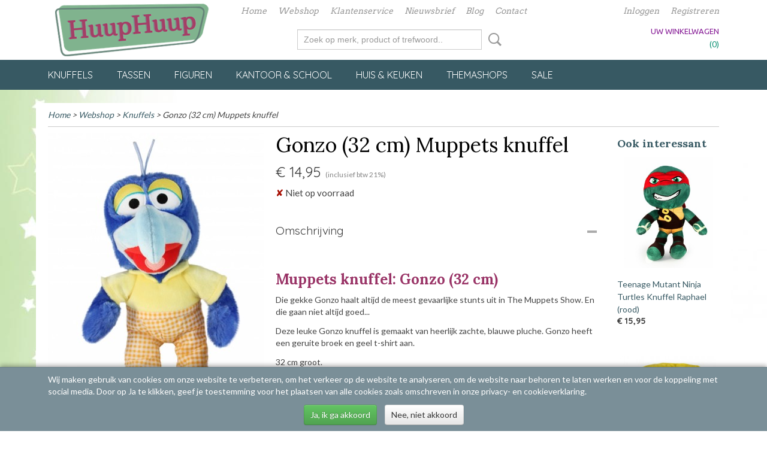

--- FILE ---
content_type: text/html; charset=UTF-8
request_url: https://www.huuphuup.nl/webshop/knuffels/detail/793/gonzo-32-cm-muppets-knuffel.html
body_size: 9299
content:
<!DOCTYPE html>
<html lang="nl" prefix="og: http://ogp.me/ns#">
<head>
  <script src="/core/javascript/polyfills/polyfills-transpiled.js" defer nomodule></script>
  <meta name="keywords" content="gonzo knuffel, muppets knuffel, pluche gonzo"/>
  <meta name="description" content="Gonzo haalt altijd gevaarlijke stunts uit in The Muppets Show. Deze leuke knuffel is heerlijk zacht! Deze pluche Gonzo is gekleed in geruite broek en geel t-shirt. 32 cm groot."/>
  <meta name="language" content="nl"/>
  <meta name="charset" content="UTF-8"/>
  <meta name="google-site-verification" content="J3S8VdfXM_1tS7hpMHtol6ZZg0OEvWoJiyIA74n5AW0"/>
  <meta name="p:domain_verify" content="296792edc9b920aeabb3555e78ea49f5"/>
  <meta name="author" content="huuphuup.nl"/>
  <meta name="generator" content="IZICMS2.0"/>
  <meta property="msapplication-TileImage" content="https://www.huuphuup.nl/apple-touch-icon.png?1447400775"/>
  <link href="https://www.huuphuup.nl/apple-touch-icon.png?1447400775" rel="icon" sizes="400x400"/>
  <link href="https://www.huuphuup.nl/favicon.ico" rel="icon" sizes="16x16"/>
  <link href="/service/xml/News/atom.xml" rel="alternate" title="Alle berichten"/>
  <link href="/data/cache/compressedIncludes/compressedIncludes_2333326353_d6d259185f5774f0960b23628ee64606.css" rel="stylesheet" media="all"/>
  <link href="https://fonts.googleapis.com/css?family=Lato:400,700&amp;r=3788&amp;fp=" rel="stylesheet" media="screen"/>
  <link href="https://fonts.googleapis.com/css?family=Lora:400,700&amp;r=3788&amp;fp=" rel="stylesheet" media="screen"/>
  <link href="https://fonts.googleapis.com/css?family=Quicksand:400,700&amp;r=3788&amp;fp=" rel="stylesheet" media="screen"/>
  <link href="https://fonts.googleapis.com/css?family=Ubuntu:400,700&amp;r=3788&amp;fp=" rel="stylesheet" media="screen"/>
  <link href="https://fonts.googleapis.com/css?family=Arvo:400,700&amp;r=3788&amp;fp=" rel="stylesheet" media="screen"/>
  <link href="https://fonts.googleapis.com/css?family=Open+Sans:400,700&amp;r=3788&amp;fp=" rel="stylesheet" media="screen"/>
  <link href="/data/upload/Stylesheet/files/style.css?r=3788&amp;fp=511916db" rel="stylesheet" media="screen"/>
  <script src="/core/javascript/mootools/mootools-core-1.6.0-transpiled.js?r=3788&amp;fp=b6380c7b"></script>
  <script src="/core/javascript/mootools/mootools-more-1.6.0-transpiled.js?r=3788&amp;fp=b6380c7b"></script>
  <script src="https://www.google.com/recaptcha/api.js?r=3788&amp;fp="></script>
  <script src="/core/javascript/lib/helper/LocaleGlobal-minified.js?r=3788&amp;fp=b6380c7b" type="module"></script>
  <script src="/core/javascript/lib/helper/LocaleGlobal-transpiled.js?r=3788&amp;fp=b6380c7b" defer nomodule></script>
  <script src="/modules/Shop/templates/bootstrap/js/accordion-transpiled.js?r=3788&amp;fp=b6380c7b"></script>
  <script src="/modules/Shop/templates/bootstrap/js/pixeldensity-transpiled.js?r=3788&amp;fp=b6380c7b"></script>
  <script src="/modules/Shop/templates/bootstrap/js/modal-transpiled.js?r=3788&amp;fp=b6380c7b"></script>
  <script src="/modules/Shop/templates/bootstrap/js/product-behaviour-transpiled.js?r=3788&amp;fp=b6380c7b"></script>
  <script src="/modules/Shop/templates/bootstrap/js/product_attributes-transpiled.js?r=3788&amp;fp=b6380c7b"></script>
  <script src="/modules/Shop/templates/bootstrap/js/cerabox/cerabox-transpiled.js?r=3788&amp;fp=b6380c7b"></script>
  <script src="/core/javascript/lib/legacy/Toolbox-minified.js?r=3788&amp;fp=b6380c7b" type="module"></script>
  <script src="/core/javascript/lib/legacy/Toolbox-transpiled.js?r=3788&amp;fp=b6380c7b" defer nomodule></script>
  <script src="/core/javascript/lib/legacy/Loader-minified.js?r=3788&amp;fp=b6380c7b" type="module"></script>
  <script src="/core/javascript/lib/legacy/Loader-transpiled.js?r=3788&amp;fp=b6380c7b" defer nomodule></script>
  <script src="/modules/AfterSale/templates/default/js/cookiepolicy-transpiled.js?r=3788&amp;fp=b6380c7b"></script>
  <script src="/templates/responsive-1/js/touch-mootools-transpiled.js?r=3788&amp;fp=b6380c7b"></script>
  <script src="/templates/responsive-1/js/category-menu-transpiled.js?r=3788&amp;fp=b6380c7b"></script>
  <script src="/templates/responsive-1/js/columnizer-transpiled.js?r=3788&amp;fp=b6380c7b"></script>
  <script src="/templates/responsive-1/js/responsive-transpiled.js?r=3788&amp;fp=b6380c7b"></script>
  <script src="/templates/responsive-1/js/designListener-transpiled.js?r=3788&amp;fp=b6380c7b"></script>
  <script>/*<![CDATA[*/
    document.addEventListener('DOMContentLoaded',function(){
      var evt = document.createEvent('CustomEvent');evt.initCustomEvent( 'designchange', false, false, {"carousel_slide_duration":"5000ms","carousel_slide1_enabled":"1","carousel_slide1_animation":"slide-right","carousel_slide1_button_text":"","carousel_slide1_button_href":"","carousel_slide2_enabled":"1","carousel_slide2_animation":"slide-up","carousel_slide2_button_text":"","carousel_slide2_button_href":"","carousel_slide3_enabled":"1","carousel_slide3_animation":"slide-left","carousel_slide3_button_text":"","carousel_slide3_button_href":"","carousel_slide3_slogan":"","carousel_slide4_enabled":"1","carousel_slide4_animation":"slide-down","carousel_slide4_button_text":"","carousel_slide4_button_href":"","carousel_slide4_slogan":"","carousel_slide5_enabled":"1","carousel_slide5_animation":"fade","carousel_slide5_button_text":"","carousel_slide5_button_href":"","carousel_slide5_slogan":"","carousel_slide1_full_image_link":"https:\/\/www.huuphuup.nl\/disney.html","carousel_slide1_slogan":"","carousel_slide2_full_image_link":"http:\/\/www.huuphuup.nl\/starwars.html","carousel_slide2_slogan":"","carousel_slide3_full_image_link":"http:\/\/www.huuphuup.nl\/superhelden.html","carousel_slide4_full_image_link":"http:\/\/www.huuphuup.nl\/sesamstraat.html","carousel_slide5_full_image_link":"http:\/\/www.huuphuup.nl\/despicable-me-minions.html"} );document.dispatchEvent(evt);
      Locale.define('nl-NL','Core',{"cancel":"Annuleren","close":"Sluiten"});
      Locale.define('nl-NL','Shop',{"loading":"Een moment geduld alstublieft..","error":"Er is helaas een fout opgetreden.","added":"Toegevoegd","product_added_short":"&#x2713; Toegevoegd aan winkelwagen:","product_not_added":"Het product kon niet worden toegevoegd.","variation_not_given_short":"Kies de gewenste uitvoering:","attribute_dimension_error":"Het veld '%s' bevat een ongeldige waarde.","please_enter_valid_email":"Vul alsjeblieft een geldig e-mailadres in."});
      Locale.use('nl-NL');
  });
  /*]]>*/</script>
  <style>/*<![CDATA[*/
    @media screen and (max-width: 600px) {
table.center {
    width:100%;
    margin-left:15%;
    margin-right:15%;
}
thead {display: none;}
tr:nth-of-type(2n) {background-color: inherit;}
tr td:first-child {background: #ffffff; font-weight:bold;font-size:1.3em;}
tbody td {display: block;  text-align:center;}
tbody td:before { 
    content: attr(data-th); 
    display: block;
    text-align:center;  
  }
}
  table.center {
    margin-left:auto; 
    margin-right:auto;
  }
  /*]]>*/</style>
  <!-- Global site tag (gtag.js) - Google Analytics -->
  <script async src="https://www.googletagmanager.com/gtag/js?id=G-MPZH43K78S"></script>
  <script>
    window.dataLayer = window.dataLayer || [];
    function gtag(){dataLayer.push(arguments);}
    gtag('js', new Date());
    gtag('config', 'G-MPZH43K78S', {"anonymize_ip":true});
  </script>
  <!-- End Google Analytics -->
  <title>Gonzo (32 cm) Muppets knuffel - HuupHuup</title>
  <meta name="viewport" content="width=device-width, initial-scale=1.0, user-scalable=0, minimum-scale=1.0, maximum-scale=1.0"/>
</head>
<body itemscope itemtype="http://schema.org/WebPage">
<div id="top">
  <div id="topMenu" class="container">
    <div id="logo" onclick="document.location.href='/';"></div>
          <ul class="topMenu">
                  <li><a href="/home.html">Home</a></li>
                  <li><a href="/webshop/">Webshop</a></li>
                  <li><a href="/klantenservice.html">Klantenservice</a></li>
                  <li><a href="/nieuwsbrief.html">Nieuwsbrief</a></li>
                  <li><a href="/berichten/">Blog</a></li>
                  <li><a href="/contact.html">Contact</a></li>
        
      </ul>
      
<div id="basket" class="show_profile">
      <ul>
              <li><a href="/profiel/inloggen.html" rel="nofollow">Inloggen</a></li>
        <li><a href="/profiel/registreren.html">Registreren</a></li>
          </ul>
      <div class="cart">
    <label><a href="/webshop/basket.html" class="basketLink">Uw winkelwagen</a></label>
    <span class="basketPrice">Geen producten <span class="basketAmount">(0)</span></span>
  </div>
</div>
      </div>
      
    <form action="/zoeken.html" method="get" class="search">
      <input class="query" placeholder="Zoek op merk, product of trefwoord.." type="text" name="q" value="" />
      <button type="submit" class="btn">Zoeken</button>
    </form>
  </div>
  
<div id="menu">
  <div class="container">
    
    <ul class="pull-right">
                                                                                                                                                                                                                                                                                                                                              
    </ul>
  
      <ul class="categories">
                            <li class=""><a href="/webshop/knuffels/">Knuffels</a></li>
                                <li class=""><a href="/webshop/tassen/">Tassen</a></li>
                                <li class=""><a href="/webshop/figuren/">Figuren</a></li>
                                <li class=""><a href="/webshop/kantoor--school/">Kantoor & School</a></li>
                                <li class=""><a href="/webshop/huis--keuken/">Huis & Keuken</a></li>
                                <li class=""><a href="/webshop/themashops/">Themashops</a></li>
                                <li class=""><a href="/webshop/sale/">SALE</a></li>
              
          </ul>
      </div>
</div>
<div class="visible-phone mobileHeader">
  <a href="#" class="openMobileMenu"></a>
  <form action="/zoeken.html" method="get" class="search">
    <input class="query" type="text" name="q" value="" />
    <button type="submit" class="btn">Zoeken</button>
  </form>
</div>
<script type="text/javascript">
  // Make the update menu function global
  var updateMenu = {};
  var category_menu;
  window.addEvent( 'domready', function ()
  {
    var elements = $$('.dropdown-toggle');
    var closeTimeout;
    var opt = {
      translations:{
        TEMPLATE_OTHER_CATEGORIES:'Overige categorie&euml;n',
        TEMPLATE_MENU_OVERFLOW_LABEL: '+'
      }
    }
    // Emulate hover in JS so we can control the hover behaviour on mobile browsers
    var ios10fix = false; // IOS10 has a bug where it triggers an extra click event on the location of the finger (even when mouseup is stopped) in the menu when it has less than 8 items...
    $('menu').getElements( 'a' ).each( function ( el ) {
      el.addEvent( 'mouseenter', function () { this.addClass('hover'); } );
      el.addEvent( 'mouseleave', function () { this.removeClass('hover'); } );
      el.addEvent( 'click', function ( e ) { if ( ios10fix ) e.stop(); } );
    } );
    // Global function to add drop-down behaviour to newly added menu items
    updateMenu = function () {
      var newElements = $$('.dropdown-toggle');
      newElements.each( function ( el ) {
        if ( -1 === elements.indexOf( el ) ) {
          el.addEvent( 'mouseenter', function () { el.addClass('hover'); } );
          el.addEvent( 'mouseleave', function () { el.removeClass('hover'); } );
          addMenuBehaviour( el );
        }
      } );
      // Add new elements to local list
      elements = newElements;
    }
    var addMenuBehaviour = function ( el ) {
      // Handle opening the menu
      el.addEvent( 'mouseover', openMenu );
      // Handle delayed menu close after mouse leave
      el.getParent('li').addEvent('mouseleave', function () {
        // Don't close when hovering a submenu-enabled item in the '+' menu
        if ( el.getParent( '.__all_categories' ) && el.getParent( '.dropdown' ) ) return;
        // Ignore mouseleave events when in mobile mode (needed for windows phone)
        if ( document.body.hasClass( 'mobile' ) ) return;
        closeTimeout = setTimeout( closeAll, 300 );
      } );
      el.getParent('li').addEvent('mouseenter', function () {
        clearTimeout( closeTimeout );
      } );
      // Also open menu on tap
      el.addEvent( 'tap', function ( e ) {
        if ( e.type == 'touchend' ) {
          openMenu.call(el, e);
          ios10fix = true;
          setTimeout( function () { ios10fix = false; }, 500 );
        }
      } );
    }
    var closeAll = function () {
      elements.getParent().removeClass('open');
      clearTimeout( closeTimeout );
    }
    var openMenu = function (e) {
      // Ignore mouseover events when in mobile mode
      if ( e.type == 'mouseover' && document.body.hasClass( 'mobile' ) ) return;
      if ( this.getParent( '.__all_categories' ) && this.getParent( '.dropdown' ) ) {
        if ( e.type == "touchend" ) document.location.href = this.get('href'); // Feign a click for touch actions (emulated click is blocked)
        return true;
      }
      // Already open.. Close when in mobile mode
      if ( this.getParent( 'li.open' ) ) {
        if ( e.type == "touchend" ) {
          closeAll();
        }
        return;
      }
      // Close all menu's
      elements.getParent().removeClass('open');
      // Prevent unexpected closing
      clearTimeout( closeTimeout );
      // Skip if disabled
      if ( this.hasClass('disabled') || this.match(':disabled') ) return;
      var dropdownMenu = this.getParent().getElement( '.dropdown' );
      if ( !dropdownMenu || !dropdownMenu.getElement('li') ) return; // Skip if empty
      dropdownMenu.setStyle( 'visibility', 'hidden' );
      this.getParent().addClass('open'); // open up selected
      var paddingTop = dropdownMenu.getStyle( 'padding-top' ).toInt();
      var dropdownMenuHeight = dropdownMenu.getSize().y - paddingTop - dropdownMenu.getStyle( 'padding-bottom' ).toInt();
      dropdownMenu.setStyles( {height:0,visibility:'visible', paddingTop: paddingTop + 10} );
      dropdownMenu.set( 'morph', {duration: 300, transition: 'sine:out', onComplete:function () { dropdownMenu.setStyle( 'height', 'auto' ); } } );
      dropdownMenu.morph( {height:dropdownMenuHeight, paddingTop: paddingTop} );
    };
    // Add behaviour to all drop-down items
    elements.each( addMenuBehaviour );
    // Init category menu
    category_menu = new CategoryMenu( opt );
  } );
</script>
  
  <div id="breadcrumbs" class="container">
    <div class="border-bottom">
      <a href="/" title="Home">Home</a> &gt; <a href="/webshop/" title="Webshop">Webshop</a> &gt; <a href="/webshop/knuffels/" title="Knuffels">Knuffels</a> &gt; Gonzo (32 cm) Muppets knuffel
    </div>
  </div>
<div class="container" id="site">
  <div class="row">
          <div class="span12">
        <div class="iziSection" id="section_main"><div id="section_main_0" class="ShopModule iziModule"><div class="productAction iziAction">
<div class="row">
  <div itemscope itemtype="http://schema.org/Product">
            <meta itemprop="itemCondition" content="http://schema.org/NewCondition" />
          <div class="imageContainer span4">
      <div class="imageCanvas">
              <div class="subtitle">Helaas, niet meer op voorraad. Geïnteresseerd? Neem contact op met klantenservice@huuphuup.nl</div>
                    <div class="product-ribbon">
                </div>
      
              <a href="/data/upload/Shop/images/muppets-knuffel-medium-gonzo-03.jpg" id="productImage-603" class="cerabox active" title="Gonzo (32 cm) Muppets knuffel">
          <img src="/modules/Shop/templates/bootstrap/images/placeholder.png" data-src="/data/upload/Shop/images/360x1000x0_muppets-knuffel-medium-gonzo-03.jpg" alt="Gonzo (32 cm) Muppets knuffel"/>
          <meta itemprop="image" content="https://www.huuphuup.nl/data/upload/Shop/images/muppets-knuffel-medium-gonzo-03.jpg" />
        </a>
              <a href="/data/upload/Shop/images/muppets-knuffel-medium-gonzo-04.jpg" id="productImage-604" class="cerabox" title="Gonzo (32 cm) Muppets knuffel">
          <img src="/modules/Shop/templates/bootstrap/images/placeholder.png" data-src="/data/upload/Shop/images/360x1000x0_muppets-knuffel-medium-gonzo-04.jpg" alt="Gonzo (32 cm) Muppets knuffel"/>
          <meta itemprop="image" content="https://www.huuphuup.nl/data/upload/Shop/images/muppets-knuffel-medium-gonzo-04.jpg" />
        </a>
      
      </div>
          <div class="imageSelector">
            <a href="#product_image_603" rel="productImage-603" class="active"><img width="114" height="114" src="/modules/Shop/templates/bootstrap/images/placeholder.png" data-src="/data/upload/Shop/images/114x114x1_muppets-knuffel-medium-gonzo-03.jpg" alt="1"/></a>
            <a href="#product_image_604" rel="productImage-604"><img width="114" height="114" src="/modules/Shop/templates/bootstrap/images/placeholder.png" data-src="/data/upload/Shop/images/114x114x1_muppets-knuffel-medium-gonzo-04.jpg" alt="2"/></a>
      
      </div>
          &nbsp;
    </div>
    <div class="span6">
      <div class="productProperties">
        <div id="productDetail" class="productDetail">
          <h1 itemprop="name">Gonzo (32 cm) Muppets knuffel</h1>
<meta itemprop="ProductID" content="793" />
<meta itemprop="url" content="https://www.huuphuup.nl/webshop/knuffels/detail/793/gonzo-32-cm-muppets-knuffel.html" />
<div class="price" itemprop="offers" itemscope itemtype="http://schema.org/Offer">
      <span class="strong price">&euro; 14,95</span>
    <meta itemprop="price" content="14.95"/>
    <meta itemprop="priceCurrency" content="EUR"/>
    
      <small>
      (inclusief btw      21%)
    </small>
  
  
<div class="in-stock">
  <span class="indicator not">&#x2718;</span> Niet op voorraad
  <link itemprop="availability" href="http://schema.org/OutOfStock"/>
  <span class="delivery-period">
                </span>
</div>
  <div class="form">
    <form>
      <input type="hidden" name="product_id" value="793"/>
                  
              </form>
  </div>
</div>
  
        </div>
      </div>
          <div class="accordion accordion-open">
        <div class="accordion-heading">Omschrijving</div>
        <span itemprop="description"><p>&nbsp;</p>
<h2><span style="color: #993366;">Muppets knuffel: Gonzo (32 cm)</span></h2>
<p>Die gekke Gonzo haalt altijd de meest gevaarlijke stunts uit in The Muppets Show. En die gaan niet altijd goed...&nbsp;</p>
<p>Deze leuke Gonzo knuffel is gemaakt van heerlijk zachte, blauwe pluche. Gonzo heeft een geruite broek en geel t-shirt aan.&nbsp;</p>
<p>32 cm groot.</p>
<p><span style="color: #993366; text-decoration: underline;"><a style="color: #993366; text-decoration: underline;" href="/sesamstraat.html">Meer van de Muppets en Sesamstraat vind je in onze themashop!</a></span></p></span>
      </div>
    
    
    
        </div>
  </div>
  
    <div class="span2 similarProducts">
    <h3>Ook interessant</h3>
          <div class="product">
        <div class="thumbnail">
          <a href="/webshop/knuffels/detail/731/teenage-mutant-ninja-turtles-knuffel-raphael-rood.html" title="Teenage Mutant Ninja Turtles Knuffel Raphael (rood)" data-background="/data/upload/Shop/images/255x1000x0_teenage-mutant-ninja-turtles-raphael-01.jpg"></a>
        </div>
        <div class="name">
          <a href="/webshop/knuffels/detail/731/teenage-mutant-ninja-turtles-knuffel-raphael-rood.html" class="active" title="Teenage Mutant Ninja Turtles Knuffel Raphael (rood)">Teenage Mutant Ninja Turtles Knuffel Raphael (rood)</a>
        </div>
        <div class="price">
                              <span class="price">&euro; 15,95</span>
                          </div>
      </div>
          <div class="product">
        <div class="thumbnail">
          <a href="/webshop/knuffels/detail/895/spongebob-squarepants-knuffel.html" title="SpongeBob Squarepants knuffel" data-background="/data/upload/Shop/images/255x1000x0_spongebob-knuffel-new-01.jpg"></a>
        </div>
        <div class="name">
          <a href="/webshop/knuffels/detail/895/spongebob-squarepants-knuffel.html" class="active" title="SpongeBob Squarepants knuffel">SpongeBob Squarepants knuffel</a>
        </div>
        <div class="price">
                              <span class="price">&euro; 15,95</span>
                          </div>
      </div>
          <div class="product">
        <div class="thumbnail">
          <a href="/webshop/knuffels/detail/876/ghostbusters-knuffel-logo.html" title="Ghostbusters knuffel: logo" data-background="/data/upload/Shop/images/255x1000x0_ghostbusters-knuffels-logo-01.jpg"></a>
        </div>
        <div class="name">
          <a href="/webshop/knuffels/detail/876/ghostbusters-knuffel-logo.html" class="active" title="Ghostbusters knuffel: logo">Ghostbusters knuffel: logo</a>
        </div>
        <div class="price">
                              <span class="price">&euro; 24,95</span>
                          </div>
      </div>
    
  </div>
  </div>
<script>
  document.addEvent( 'domready', function () {
    try {
      document.getElements('a.cerabox').cerabox( {
        events: {
          onOpen: function(current_item, collection) {
            var background_color = current_item.getStyle('background-color');
            if( background_color == 'transparent' ) {
              background_color = $('site').getStyle('background-color');
            }
            $('cerabox').setStyle('background-color', background_color);
          }
        }
      });
      var options = {
        variations: {},
        product_id: null
      };
      
      options.product_id = 793;
      var productAttributes = new ProductAttributes( options );
      productAttributes.addBehaviour();
      var canvas = document.getElement( '.imageCanvas' );
      var selector = document.getElement( '.imageSelector' );
      if ( !selector ) return;
      // Trigger size setting after all images are loaded
      window.addEvent( 'load', function () {
        canvas.setStyle( 'height', canvas.getElement('.active').getSize().y );
        productAttributes.switchVariationImage();
      } );
      selector.getElements( 'a' ).each( function ( a ) {
        a.addEvent( 'click', function ( e ) {
          e.stop();
          var target = $( a.get( 'rel' ) );
          if ( target ) {
            document.getElements( '.imageContainer .active' ).removeClass( 'active' );
            a.addClass( 'active' );
            target.addClass( 'active' );
            canvas.setStyle( 'height', target.getSize().y );
          }
        } );
      } );
    } catch (e) {
      if ( typeof TraceKit !== 'undefined') {
        TraceKit.report(e);
      } else {
        throw e;
      }
    }
  } );
</script>
<div class='clear'></div></div></div></div>
      </div>
      </div>
  <div class="row">
    <div class="span12"><div class="iziSection iziStaticSection" id="section_footer"><div class="iziContent" id="section_footer_0"><div class="iziInnerContent"><p style="text-align: center;"><img src="/data/upload/images/line-star3.jpg" alt="" width="1120" height="32" /></p>
<table align="center">
<tbody>
<tr>
<td style="text-align: center;">
<p style="text-align: center;"><img src="/data/upload/images/contact-blok3.png" alt="" width="300" height="80" /></p>
<p style="text-align: center;"><span style="font-size: 8pt;">&nbsp;</span></p>
<p style="text-align: center;"><img src="/data/upload/images/e-mail.png" width="24" height="24" />&nbsp;&nbsp;<a href="mailto:info@huuphuup.nl">info@huuphuup.nl</a></p>
<p style="text-align: center;"><img src="/data/upload/images/phone.png" width="24" />&nbsp; 085 - 00 131 56</p>
<p style="text-align: center;"><img src="/data/upload/images/whatsapp.png" width="24" />&nbsp;&nbsp;06 - 289 245 26<br />&nbsp;</p>
<p><a style="text-align: center;" title="HuupHuup op Facebook" href="https://www.facebook.com/HuupHuupShop/" target="_blank" rel="noopener noreferrer"><img src="/data/upload/images/facebook_2.png" alt="" width="36" /></a><span style="text-align: center;">&nbsp;</span><a style="text-align: center;" title="HuupHuup op Twitter" href="https://twitter.com/huuphuup" target="_blank" rel="noopener noreferrer"><img src="/data/upload/images/twitter_1.png" alt="" width="36" /></a><span style="text-align: center;">&nbsp;</span><a style="text-align: center;" title="HuupHuup op Instagram" href="https://www.instagram.com/huuphuupshop/" target="_blank" rel="noopener noreferrer"><img src="/data/upload/images/instagram.png" alt="" width="36" /></a><span style="text-align: center;">&nbsp;</span><a style="text-align: center;" title="HuupHuup op Pinterest" href="https://nl.pinterest.com/huuphuup/" target="_blank" rel="noopener noreferrer"><img src="/data/upload/images/pinterest_1.png" width="36" height="36" /><br /></a></p>
</td>
<td><img src="/data/upload/images/gratisverzending-blok5.png" width="300" height="294" /></td>
<td>
<p style="text-align: center;">&nbsp;</p>
<p style="text-align: center;"><img src="/data/upload/images/check2.png" width="20" />&nbsp;&nbsp;<a href="/verzending-levering.html"><strong>Gratis verzending&nbsp;</strong>boven &euro;40</a></p>
<p style="text-align: center;"><img src="/data/upload/images/check2.png" width="20" />&nbsp; &nbsp;<a href="/verzending-levering.html"><strong>Levertijd</strong>&nbsp;1-2 werkdagen</a>&nbsp;</p>
<p style="text-align: center;"><img src="/data/upload/images/check2.png" width="20" />&nbsp; &nbsp;<a href="/betalen.html"><strong>Veilig betalen</strong></a></p>
<p style="text-align: center;"><img src="/data/upload/images/check2.png" width="20" />&nbsp; &nbsp;<a href="https://webshoptoppers.nl/shop-view/HuupHuup.nl/" target="_blank" rel="noopener noreferrer"><strong>Betrouwbare webshop</strong></a></p>
<p style="text-align: center;">&nbsp;</p>
<p><a title="Bezoek Huuphuup.nl op ShopMania" href="https://www.shopmania.nl/" target="_blank" rel="noopener noreferrer"><img style="margin-left: auto; margin-right: auto; display: block;" src="https://www.shopmania.nl/img/badge/nl/16.png?m=845946238" alt="Bezoek Huuphuup.nl op ShopMania" /></a></p>
</td>
</tr>
</tbody>
</table>
<h3 style="text-align: center;">&nbsp;</h3></div></div><div class="iziContent" id="section_footer_1"><div class="iziInnerContent"><h2>&nbsp;</h2>
<h2 style="text-align: center;">Merken</h2>
<p><img style="margin-left: auto; margin-right: auto; display: block;" src="/data/upload/images/line-star3.jpg" alt="" width="1120" height="32" /></p>
<p style="text-align: center;"><a title="DC Comics" href="/superhelden.html"><img src="/data/upload/images/merken/dc-comics.png" alt="DC Comics merchandise" width="100" height="67" /></a><a title="Despicable Me en Minions" href="/despicable-me-minions.html"><img src="/data/upload/images/merken/despicable-me-minions.png" alt="Despicable Me en Minions merchandise" width="100" /></a>&nbsp;<a title="Disney Frozen" href="/frozen.html"><img src="/data/upload/images/merken/frozen.png" alt="Disney Frozen merchandise" width="100" /></a>&nbsp;&nbsp;<a title="Game of Thrones" href="/game_of_thrones.html"><img src="/data/upload/images/merken/game-of-thrones.png" alt="Game of Thrones merchandise" width="100" /></a>&nbsp;&nbsp;&nbsp;<a title="Gremlins" href="/gremlins.html"><img src="/data/upload/images/merken/gremlins.png" alt="Gremlins merchandise" width="100" /></a>&nbsp;&nbsp;<a title="Finding Nemo en Finding Dory" href="/finding-dory.html"><img src="/data/upload/images/merken/pixar-finding-nemo.png" alt="Finding Nemo en Finding Dory merchandise" width="100" height="67" /></a>&nbsp;<a title="Marvel" href="/superhelden.html"><img src="/data/upload/images/merken/marvel.png" alt="Marvel Entertainment merchandise" width="100" /></a>&nbsp;<a title="Muppets" href="/sesamstraat.html"><img src="/data/upload/images/merken/muppets.png" alt="The Muppets merchandise" width="100" height="67" /></a>&nbsp;<a title="Nintendo" href="/games-themashop.html"><img src="/data/upload/images/merken/nintendo.png" alt="Nintendo en Super Mario merchandise" width="100" /></a>&nbsp;<a title="Sesamstraat" href="/sesamstraat.html"><img src="/data/upload/images/merken/sesamstraat.png" alt="Sesamstraat merchandise" width="100" height="67" /></a>&nbsp;&nbsp;<a title="Star Wars" href="/starwars.html"><img src="/data/upload/images/merken/star-wars.png" alt="Star Wars merchandise" width="100" /></a>&nbsp;&nbsp;<a title="Teenage Mutant Ninja Turtles" href="/teenage-mutant-ninja-turtles.html"><img src="/data/upload/images/merken/tmnt.png" alt="Teenage Mutant Ninja Turtles Themashop" width="100" /></a></p>
<p>&nbsp;</p></div></div></div></div>
  </div>
</div>
  
  
    
  
  
                                                                                                                                                                                                                                                                                                    
  <footer>
    <div class="container">
      <div class="row">
              <div class="span3" id="footer_menu">
          <h3>Informatie</h3>
          <ul>
                                                                                <li>
                <a href="/over-huuphuup.html">Over HuupHuup</a>
              </li>
                                                <li>
                <a href="/klantenservice.html">Klantenservice</a>
              </li>
                                                <li>
                <a href="/betalen.html">Betalen</a>
              </li>
                                                <li>
                <a href="/verzending-levering.html">Verzending & Levering</a>
              </li>
                                                <li>
                <a href="/retoureneren--herroepingsrecht.html">Retourneren & Herroepingsrecht</a>
              </li>
                                                <li>
                <a href="/nieuwsbrief.html">Nieuwsbrief</a>
              </li>
                                                <li>
                <a href="/berichten/">Blog</a>
              </li>
                                                                                                                  <li>
                <a href="/voorwaarden.html">Voorwaarden</a>
              </li>
                                                                                                                                        <li>
                <a href="/privacy-policy.html">Privacy</a>
              </li>
                                                                                                                                                                                                                                                                                                                                                                
          </ul>
        </div>
              
                    
      <div class="span3" id="footer_categories">
                  <h3>Categorie&euml;n</h3>
          <ul>
                          <li><a href="/webshop/knuffels/">Knuffels</a></li>
                          <li><a href="/webshop/tassen/">Tassen</a></li>
                          <li><a href="/webshop/figuren/">Figuren</a></li>
                          <li><a href="/webshop/kantoor--school/">Kantoor & School</a></li>
                          <li><a href="/webshop/huis--keuken/">Huis & Keuken</a></li>
                          <li><a href="/webshop/themashops/">Themashops</a></li>
                          <li><a href="/webshop/sale/">SALE</a></li>
            
          </ul>
          <script type="text/javascript">
            window.addEvent( 'domready', function () {
              category_columnizer = new ListColumnizer( { list:document.getElement( "footer #footer_categories ul" ), gridColumns: 3, minColumnWidth: 180 } );
            } );
          </script>
              </div>
              <div class="span3">
          <div class="iziSection iziStaticSection" id="section_footerColumn"><div class="iziContent" id="section_footerColumn_0"><div class="contentHeader iziHeader"><h2>Themashops</h2></div><div class="iziInnerContent"><ul>
<li><a href="/disney.html">Disney</a></li>
<li><a href="/frozen.html">Frozen</a>&nbsp;</li>
<li><a href="/game_of_thrones.html">Game of Thrones</a></li>
<li><a href="/gremlins.html">Gremlins</a></li>
<li><a title="Harry Potter Themashop" href="/harry-potter.html">Harry Potter</a></li>
<li><a href="/despicable-me-minions.html">Minions</a></li>
<li><a href="/games-themashop.html">Retro Games</a>&nbsp;</li>
<li><a href="/sesamstraat.html">Sesamstraat</a>&nbsp;</li>
<li><a href="/starwars.html">Star Wars</a></li>
<li><a href="/superhelden.html">Superhelden</a></li>
<li><a href="/teenage-mutant-ninja-turtles.html">Teenage Mutant Ninja Turtles</a>&nbsp;</li>
</ul></div></div></div>
        </div>
      
              <div class="span3" id="payment_methods">
          <h3>Betaalmethodes</h3>
          
<ul class="payment-methods">
    <li class="sprite-ideal" title="Ideal"></li>
      <li class="sprite-bancontact" title="Bancontact"></li>
      <li class="sprite-kbc" title="Kbc"></li>
      <li class="sprite-overboeking" title="Overboeking"></li>
      <li class="sprite-sofort" title="Sofort"></li>
      <li class="sprite-paypal" title="Paypal"></li>
  
</ul>
        </div>
            </div>
    </div>
  </footer>
  <p class="copyright">
      
      
    &copy; 2026 www.huuphuup.nl
        - Powered by Shoppagina.nl
    </p>
  
  
<div id="cookiepolicy" class="cookiepolicy-type-2">
  <div class="container">
    <div class="message"><p>Wij maken gebruik van cookies om onze website te verbeteren, om het verkeer op de website te analyseren, om de website naar behoren te laten werken en voor de koppeling met social media. Door op Ja te klikken, geef je toestemming voor het plaatsen van alle cookies zoals omschreven in onze privacy- en cookieverklaring.</p></div>
    <div class="buttons">
      <a href="#cookiepolicy-accept" class="btn btn-success">Ja, ik ga akkoord</a>
      <a href="#cookiepolicy-deny" class="btn">Nee, niet akkoord</a>
    </div>
  </div>
</div>
</body>
</html>


--- FILE ---
content_type: text/css
request_url: https://www.huuphuup.nl/data/upload/Stylesheet/files/style.css?r=3788&fp=511916db
body_size: 90
content:
div#site-middle, div#site-top, div#site-bottom, div#menu, 
div#site div#main div.ShopModule div.menuAction div.menu ul li a,
div#main-left div.ShopModule div.menuAction div.menu div.title,
div#main div#main-left div.title,
div#main-left div.SearchModule div.search-fieldAction form.search button:hover,
div.ShopModule div.product div.title
    { background-image: none; }